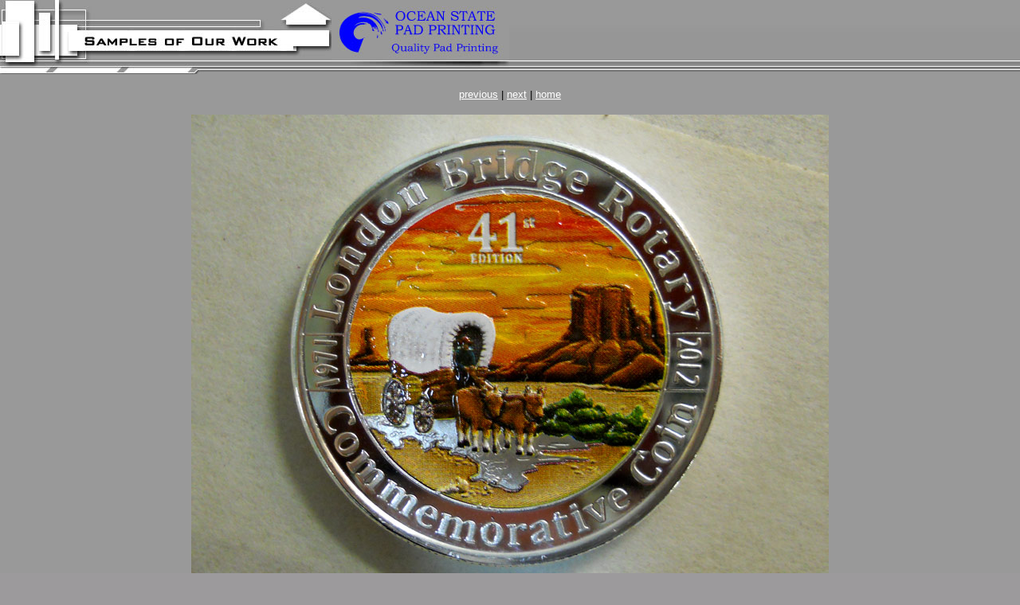

--- FILE ---
content_type: text/html
request_url: http://osp.schoprint.com/gallery/16_JPG.html
body_size: 1336
content:
<html>
<head>
<title>Ocean State Pad Printing:  Gallery</title>
<meta http-equiv="Content-Type" content="text/html; charset=iso-8859-1">
</head>

<body bgcolor="#9C9A9C" text="#000000" marginwidth="0" marginheight="0" topmargin="0" leftmargin="0" link="#FFFFFF" vlink="#333333" alink="#FFFFFF" background="images/bg_tile.jpg">
<table width="100%" border="0" cellspacing="0" cellpadding="0" background="images/header_bg_tile.jpg">
<tr> 
    
<td><img src="images/header.jpg" width="639" height="93"></td>
  </tr>
</table>
<table width="100%" border="0" cellspacing="0" cellpadding="0">
  <tr> 
    <td align="center"><br>
      <table border="0" cellspacing="0" cellpadding="0">
        <tr align="center"> 
          <td><font face="Arial, Helvetica, sans-serif" size="2"><a href="15_JPG.html">previous</a> | <a href="17_JPG.html">next</a> | <a href="index.html">home</a></font><br>
            <br>
          </td>
        </tr>
        <tr> 
          <td align="center"><img src="images/16.jpg"></td>
        </tr>
        <tr> 
          <td align="center">&nbsp;</td>
        </tr>
      </table>
      <br>
    </td>
  </tr>
</table>
<table width="100%" border="0" cellspacing="0" cellpadding="0" background="images/footer_bg_tile.jpg">
<tr> 
<td>&nbsp;</td>
</tr>
</table>
</body>
</html>
